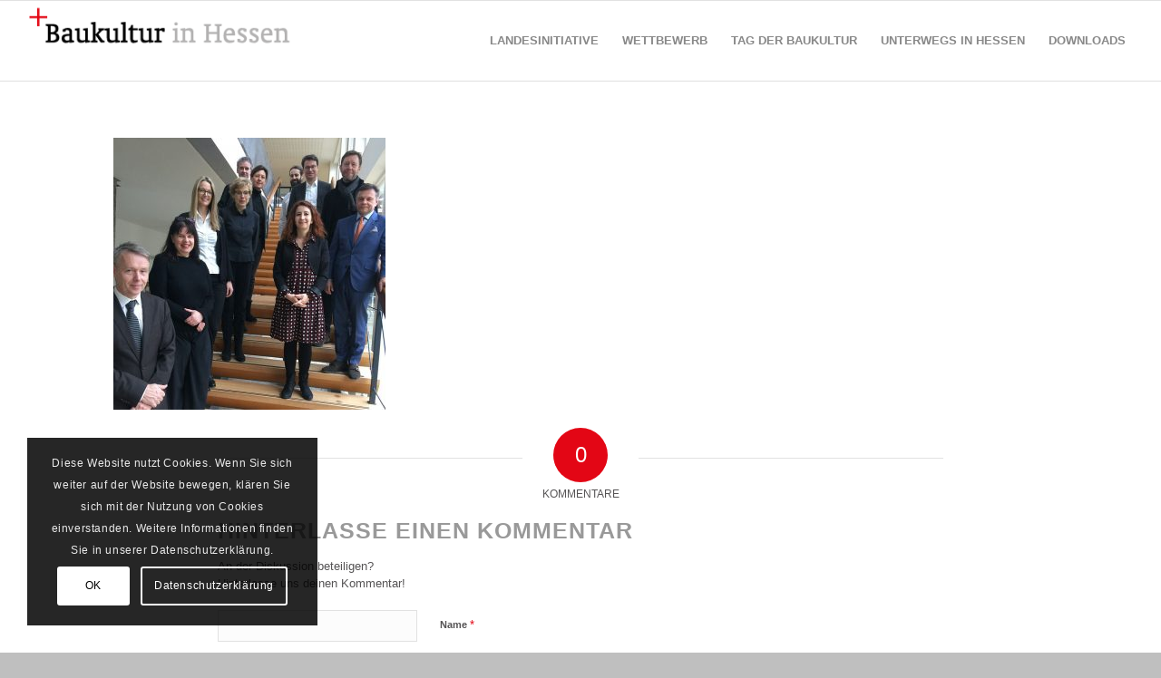

--- FILE ---
content_type: text/css
request_url: https://www.baukultur-hessen.de/wp-content/uploads/omgf/daan-dev-google-fonts/daan-dev-google-fonts.css?ver=1666190457
body_size: 851
content:
/**
 * Auto Generated by OMGF
 * @author: Daan van den Bergh
 * @url: https://daan.dev
 */

@font-face{font-family:'Bitter';font-style:normal;font-weight:400;font-display:swap;src:url('//www.baukultur-hessen.de/wp-content/uploads/omgf/daan-dev-google-fonts/bitter-normal-latin-ext-400.woff2?ver=1666190457')format('woff2');unicode-range:U+0100-02BA, U+02BD-02C5, U+02C7-02CC, U+02CE-02D7, U+02DD-02FF, U+0304, U+0308, U+0329, U+1D00-1DBF, U+1E00-1E9F, U+1EF2-1EFF, U+2020, U+20A0-20AB, U+20AD-20C0, U+2113, U+2C60-2C7F, U+A720-A7FF;}@font-face{font-family:'Bitter';font-style:normal;font-weight:400;font-display:swap;src:url('//www.baukultur-hessen.de/wp-content/uploads/omgf/daan-dev-google-fonts/bitter-normal-latin-400.woff2?ver=1666190457')format('woff2');unicode-range:U+0000-00FF, U+0131, U+0152-0153, U+02BB-02BC, U+02C6, U+02DA, U+02DC, U+0304, U+0308, U+0329, U+2000-206F, U+20AC, U+2122, U+2191, U+2193, U+2212, U+2215, U+FEFF, U+FFFD;}